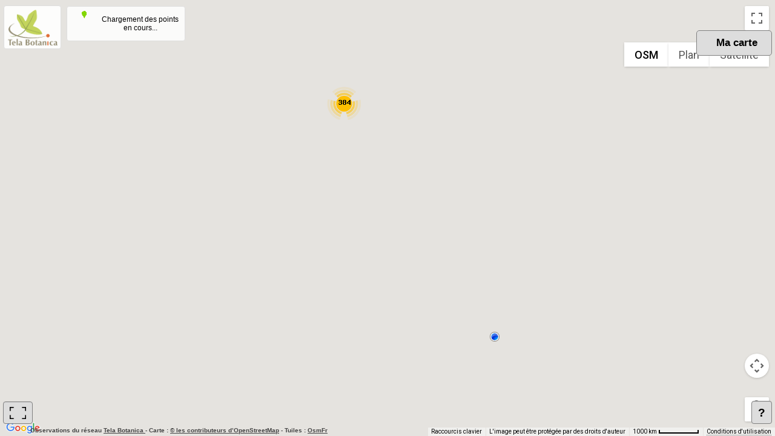

--- FILE ---
content_type: text/html; charset=utf-8
request_url: https://www.tela-botanica.org/widget:cel:cartoPoint?num_nom_ret=87074&referentiel=bdtfx
body_size: 4497
content:
<!DOCTYPE html PUBLIC "-//W3C//DTD XHTML 1.0 Strict//EN" "http://www.w3.org/TR/xhtml1/DTD/xhtml1-strict.dtd">
<html xmlns="http://www.w3.org/1999/xhtml">
	<head>
		<title>Observations publiques du CEL - Tela Botanica</title>
		
		<meta http-equiv="content-type" content="text/html; charset=UTF-8"/>
		<meta http-equiv="Content-style-type" content="text/css" />
		<meta http-equiv="Content-script-type" content="text/javascript" />
		<meta http-equiv="Content-language" content="fr" />
		
		<meta name="revisit-after" content="15 days" />
        <meta name="robots" content="index,follow" />
        <meta name="author" content="Tela Botanica" />
        <meta name="keywords" content="Tela Botanica, cartographie, CEL" />
        <meta name="description" content="Widget de cartographie des observations publiques de plantes saisies dans le Carnet en Ligne (CEL)" />

		<!-- OpenGraph pour Facebook, Pinterest, Google+ -->
		<meta property="og:type" content="website" />
		<meta property="og:title" content="Cartographie des observations publiques du CeL" />
		<meta property="og:site_name" content="Tela Botanica" />
		<meta property="og:description" content="Représentation cartographique des observations publiques du Carnet en Ligne" />
		<meta property="og:image" content="https://resources.tela-botanica.org/tb/img/256x256/carre_englobant.png" />
		<meta property="og:image:type" content="image/png" /> 
		<meta property="og:image:width" content="256" /> 
		<meta property="og:image:height" content="256" />
		<meta property="og:locale" content="fr_FR" />

		<!-- Spécial mobile -->
		<meta name="viewport" content="initial-scale=1.0, user-scalable=no" />
		
		<!-- Favicones -->
		<link rel="icon" type="image/png" href="https://resources.tela-botanica.org/tb/img/16x16/favicon.png" />
		<link rel="shortcut icon" type="image/x-icon" href="https://resources.tela-botanica.org/tb/img/16x16/favicon.ico" />
		
		<!-- Javascript : bibliothèques -->
		<!-- 	Google Map v3 -->
		<script type="text/javascript" src="https://maps.google.com/maps/api/js?key=AIzaSyAcZLkqUyBQxMRmxdLuP6-IGbj4jlQWaz8&v=3.5&amp;sensor=true&amp;language=fr&amp;region=FR"></script>
		<script type="text/javascript" src="https://www.tela-botanica.org/commun/google/map/3/markermanager/1.0/markermanager-1.0.pack.js"></script>
		<!-- 	Jquery -->
		<script type="text/javascript" src="https://www.tela-botanica.org/commun/jquery/1.6.2/jquery-1.6.2.min.js"></script>
		<script type="text/javascript" src="https://www.tela-botanica.org/commun/jquery/jquery-ui/1.8.15/js/jquery-ui-1.8.15.custom.min.js"></script>
		<script type="text/javascript" src="https://www.tela-botanica.org/commun/jquery/tablesorter/2.0.5/jquery.tablesorter.min.js"></script>
		<script type="text/javascript" src="https://www.tela-botanica.org/commun/jquery/fancybox/1.3.4/jquery.fancybox-1.3.4.pack.js"></script>
		<script type="text/javascript" src="https://www.tela-botanica.org/commun/jquery/pagination/2.2/jquery.pagination.js"></script>
		<script type="text/javascript" src="https://ajax.aspnetcdn.com/ajax/jquery.templates/beta1/jquery.tmpl.min.js"></script>
		<script type="text/javascript" src="https://www.tela-botanica.org/commun/jquery/validate/1.8.1/jquery.validate.min.js"></script>
		<script type="text/javascript" src="https://www.tela-botanica.org/commun/jquery/validate/1.8.1/messages_fr.js"></script>
		
		<!-- Javascript : appli carto -->
		<script type="text/javascript">
		//<![CDATA[
		    global_lang = "fr"; // langue pour la traduction du JS

			var urlWidgetSaisie = 'https://www.tela-botanica.org/widget:cel:saisie',
				urlsLimitesCommunales = 'null',
				nt = '87074',
				filtreCommun = 
					'&standard=1'+
					'&taxon=%2A'+
					'&utilisateur=*'+
					'&projet=%2A'+
					'&tag=%2A'+
					'&date=*'+
					'&dept=*'+
					'&commune=%2A'+
					'&pays=%2A'+
					'&commentaire='+
					'&groupe_zones_geo=',
				utilisateur = '*',
				photos = 'null';
				groupe_zones_geo = 'null';
			if (photos != null) {
				filtreCommun += '&photos=';
			}
			var nbJours = 'null';
			if (nbJours != null) {
				filtreCommun += '&nbjours=';
			}
			var annee = 'null';
			if (annee != null) {
				filtreCommun += '&annee=';
			}
			var referentiel = 'bdtfx';
			if (referentiel != null) {
				filtreCommun += '&referentiel=bdtfx';
			}
			var baseURLServicesAnnuaireTpl = 'https://www.tela-botanica.org/service:annuaire:%s',
				baseURLServicesCelTpl = 'https://api.tela-botanica.org/service:cel:%s';
				
			var titreCarte = 'null',
				urlLogo = 'null',
				urlSite = 'null',
				urlImage = 'null',
				stationsUrl = 'https://api.tela-botanica.org/service:cel:CelWidgetMapPoint/tout'+'?' + 'num_nom_ret=' + nt + filtreCommun,
				taxonsUrl = 'https://api.tela-botanica.org/service:cel:CelWidgetMapPoint/taxons'+'?' + 'num_nom_ret=' + nt + filtreCommun,
				observationsUrl = 'https://api.tela-botanica.org/service:cel:CelWidgetMapPoint/observations' + '?' +
					'station={stationId}'+
					'&num_nom_ret={nt}'+
					filtreCommun,
				communeImageUrl = 'https://www.tela-botanica.org/commun/icones/carto/commune.png',
				pointImageUrl = 'https://www.tela-botanica.org/commun/icones/carto/point2.png',
				groupeImageUrlTpl = 'https://api.tela-botanica.org/service:cel:CelWidgetMapPoint/icone-groupe?type={type}&nbre={nbre}';
		//]]>
		</script>
		<script type="text/javascript" src="https://www.tela-botanica.org/widget:cel:modules/cartopoint/squelettes/scripts/carto.js"></script>
		<script type="text/javascript" src="https://www.tela-botanica.org/widget:cel:modules/cartopoint/squelettes/scripts/carto_msgs.js"></script>
		
		<!-- CSS -->
		<link rel="stylesheet" href="https://www.tela-botanica.org/commun/jquery/fancybox/1.3.4/jquery.fancybox-1.3.4.css" type="text/css" media="screen" />
		<link rel="stylesheet" href="https://www.tela-botanica.org/commun/jquery/jquery-ui/1.8.15/css/smoothness/jquery-ui-1.8.15.custom.css" type="text/css" media="screen" />
		<link href="https://www.tela-botanica.org/widget:cel:modules/cartopoint/squelettes/css/carto.css" rel="stylesheet" type="text/css" media="screen" />

		<!--  Google Analytics -->
					<script>
	// Google Analytics "Carnet en Ligne"
	
	(function(i,s,o,g,r,a,m){i['GoogleAnalyticsObject']=r;i[r]=i[r]||function(){
	(i[r].q=i[r].q||[]).push(arguments)},i[r].l=1*new Date();a=s.createElement(o),
	m=s.getElementsByTagName(o)[0];a.async=1;a.src=g;m.parentNode.insertBefore(a,m)
	})(window,document,'script','//www.google-analytics.com/analytics.js','ga');
	
	ga('create', 'UA-57885-6', 'auto');
	ga('send', 'pageview');
</script>			</head>

	<body>
		<div id="zone-chargement-point" class="element-overlay">		
			<img id="img-chargement" src="https://www.tela-botanica.org/widget:cel:modules/cartopoint/squelettes/images/chargement_transparent.gif" alt="Chargement en cours..." />
			<div id="legende-chargement">Chargement des points en cours...</div>
		</div>
			
			<div id="logo">
				<a href="http://www.tela-botanica.org/site:accueil" 
					title="Aller à l'accueil de Tela Botanica" 
					onclick="ouvrirNouvelleFenetre(this, event)">
					<img height="60px" class="image-logo" src="https://resources.tela-botanica.org/tb/img/128x128/logo_carre_officiel.png" alt="TB" />
				</a>
			</div>
						<div id="carte" class="carte_non_titree"></div>
		<div id="lien_plein_ecran" class="element-overlay">
			<a href="#" title="Voir en plein écran (s'ouvre dans une nouvelle fenêtre)">
				<img class="icone" src="https://www.tela-botanica.org/widget:cel:modules/cartopoint/squelettes/images/plein_ecran.png" alt="Voir en plein écran" />
			</a>
		</div>
		<div id="zone-stats" style="display:none" class="element-overlay">
				<h1>
				</h1>
		</div>
		<div id="conteneur-filtre-utilisateur" class="ferme element-overlay">
			<div id="lien-affichage-filtre-utilisateur">Ma carte</div>
			<div id="formulaire-filtre-utilisateur">
				<span class="indication-filtre-utilisateur">Affichez la carte
				de vos observations</span>
				<input type="text" id="filtre-utilisateur" placeholder="entrez votre email" value="" title="entrez l'email d'un utilisateur pour voir ses données" />
				<input id="valider-filtre-utilisateur" type="button" value="ok" />
				<a href="#" id="raz-filtre-utilisateur">Voir la carte globale</a>
			</div>
		</div>
				<div id="origine-donnees">
			Observations du réseau <a href="http://www.tela-botanica.org/site:botanique" 
				onClick="ouvrirNouvelleFenetre(this, event)">
				Tela Botanica
			</a>
			- Carte : <a href="http://www.openstreetmap.org/copyright" target="_blank">© les contributeurs d’OpenStreetMap</a>
			- Tuiles : <a href="http://www.openstreetmap.fr" target="_blank">OsmFr</a>
		</div>
		<div id="lien-voir-cc" class="element-overlay">
			<a href="https://www.tela-botanica.org/widget:cel:cartoPoint?carte=avertissement" title="Voir les informations et conditions d'utilisation de ce widget">
				?
			</a>
		</div>
		
		<!-- Blocs chargés à la demande : par défaut avec un style display à none -->
		
		<!-- Squelette du message de chargement des observations -->
		<script id="tpl-chargement" type="text/x-jquery-tmpl">
			<div id="chargement" style="height:300px;">			
				<img src="https://www.tela-botanica.org/widget:cel:modules/cartopoint/squelettes/images/chargement.gif" alt="Chargement en cours..." />
				<p>Chargement des observations en cours...</p>
			</div>
		</script>
		
		<!-- Squelette du contenu d'une info-bulle observation -->
		<script id="tpl-obs" type="text/x-jquery-tmpl">
			<div id="info-bulle" style="width:{largeur}px;">	
				<div id="obs">				
					<h2 id="obs-station-titre">Station</h2>
					<div class="navigation">&nbsp;</div>					
					<div>
						<ul>
							<li><a href="#obs-vue-tableau">Tableau</a></li>
							<li><a href="#obs-vue-liste">Liste</a></li>
						</ul>
					</div>
					<div id="observations">
						<div id="obs-vue-tableau" style="display:none;">
							<table id="obs-tableau">
								<thead>
									<tr>
										<th title="Nom scientifique défini par l'utilisateur.">Nom</th>
										<th title="Date de l'observation">Date</th>
										<th title="Lieu-dit, milieu">Lieu</th>
										<th title="Auteur de l'observation">Observateur</th>
									</tr>
								</thead>
								<tbody id="obs-tableau-lignes" class="obs-conteneur">
									<!-- Insertion des lignes à partir du squelette tpl-obs-tableau -->
								</tbody>
							</table>
						</div>
						<div id="obs-vue-liste" style="display:none;">
							<ol id="obs-liste-lignes" class="obs-conteneur">
								<!-- Insertion des lignes à partir du squelette tpl-obs-liste -->
							</ol>
						</div>
					</div>
					<div id="obs-pieds-page">
						<p>Id : <span id="obs-station-id">&nbsp;</span></p>
					</div>
					<div class="navigation">&nbsp;</div>
					<div class="conteneur-lien-saisie" style="display:none;">
						<a href="#" class="lien-widget-saisie">
							Ajouter une observation pour ce site 
						</a>
					</div>
				</div>
			</div>
		</script>
		
		<!-- Squelette du contenu du tableau des observation -->
		<script id="tpl-obs-tableau" type="text/x-jquery-tmpl">
			<tr class="cel-obs-${idObs}">
				<td>
					<span class="nom-sci">&nbsp;
					{{if nn != null && nn != 0 && nn != ''}}
						<a href="${urlEflore}" 
							onclick="ouvrirNouvelleFenetre(this, event)">
							${nomSci}
						</a>
					{{else}}
						${nomSci}
					{{/if}}
					</span>
				</td>
				<td class="date">{{if date}}${date}{{else}}&nbsp;{{/if}}</td>
				<td class="lieu">{{if lieu}}${lieu}{{else}}&nbsp;{{/if}}</td>
				<td>
				{{if observateur}}
					{{if observateurId}}					
						<a class="contact obs-${idObs} contributeur-${observateurId}" 
						href="#form-contact" 
						title="Contactez ce contributeur">
							${observateur}
						</a>
					{{else}}
						<a class="contact obs-${idObs}" 
						href="#form-contact" 
						title="Contactez ce contributeur">
							${observateur}
						</a>
					{{/if}}
				{{else}}
					&nbsp;
				{{/if}}
				</td>
			</tr>
		</script>
		
		<!-- Squelette du contenu de la liste des observations -->
		<script id="tpl-obs-liste" type="text/x-jquery-tmpl">
			<li>
				<div class="cel-obs-${idObs}">
					{{if images}}
					{{each(index, img) images}}
					<div{{if index == 0}} class="cel-img-principale" {{else}} class="cel-img-secondaire"{{/if}}>
						<a class="cel-img" 
							href="${img.normale}" 
							title="${nomSci} {{if nn != null && nn != 0 && nn != ''}} [${nn}] {{/if}} par ${observateur} - Publiée le ${datePubli} - GUID : ${img.guid}" 
							rel="cel-obs-${idObs}">
							<img src="${img.miniature}" alt="Image #${img.idImg} de l'observation #${nn}" />
						</a>
						<p id="cel-info-${img.idImg}" class="cel-infos">
							<a class="cel-img-titre" href="${urlEflore}"
								onclick="window.open(this.href);return false;"  
								title="Cliquez pour accéder à la fiche eFlore">
								<strong>${nomSci} {{if nn}} [nn${nn}] {{/if}}</strong> par <em>${observateur}</em>
							</a>
							<br />
							<span class="cel-img-date">Publiée le ${datePubli}</span>
 						</p>
					</div>
					{{/each}}
					{{/if}}
					<dl>
						<dt class="champ-nom-sci">Nom</dt>
						<dd title="Nom défini par l'utilisateur{{if nn != 0}}. Cliquez pour accéder à la fiche d'eFlore.{{/if}}">
							<span class="nom-sci">&nbsp;
							{{if nn != null && nn != 0 && nn != ''}}
								<a href="${urlEflore}" 
									onclick="ouvrirNouvelleFenetre(this, event)">
									${nomSci}
								</a>
							{{else}}
								${nomSci}
							{{/if}}
							</span>
						</dd>
						<dt title="Lieu d'observation">Lieu-dit, milieu</dt><dd class="lieu">&nbsp;${lieu}</dd>
						<dt title="Date d'observation">Le</dt><dd class="date">&nbsp;${date}</dd>
						<dt title="Auteur de l'observation">Publié par</dt>
						<dd>
						{{if observateur}}
							{{if observateurId}}					
								<a class="contact obs-${idObs} contributeur-${observateurId}" 
									href="#form-contact" 
									title="Contactez ce contributeur">
									${observateur}
								</a>
							{{else}}
								<a class="contact obs-${idObs}" 
									href="#form-contact" 
									title="Contactez ce contributeur">
									${observateur}
								</a>
							{{/if}}
						{{else}}
							&nbsp;
						{{/if}}
						</dd>
					</dl>
					<hr class="nettoyage"/>
				</div>
			</li>
		</script>
		
	
		<!-- Squelette du formulaire de contact -->
		<div id="tpl-form-contact" style="display:none;">
			<form id="form-contact" method="post" action="">
	    		<div id="fc-zone-dialogue"></div>
	    		<dl>
	    			<dt><label for="fc_sujet">Sujet</label></dt>
					<dd><input id="fc_sujet" name="fc_sujet"/></dd>
					<dt><label for="fc_message">Message</label></dt>
					<dd><textarea id="fc_message" name="fc_message"></textarea></dd>
					<dt><label for="fc_utilisateur_courriel" title="Utilisez le courriel avec lequel vous êtes inscrit à Tela Botanica">Votre courriel</label></dt>
					<dd><input id="fc_utilisateur_courriel" name="fc_utilisateur_courriel"/></dd>
				</dl>
				<p>
					<input id="fc_destinataire_id" name="fc_destinataire_id" type="hidden" value="" />
					<input id="fc_copies" name="fc_copies" type="hidden" value="eflore_remarques@tela-botanica.org" />
					<input type="hidden" name="fc_type_envoi" id="fc_type_envoi" value="inscrit" />
					<button id="fc_annuler" type="button">Annuler</button>
					&nbsp;
					<button id="fc_effacer" type="reset">Effacer</button>
					&nbsp;
					<input id="fc_envoyer" type="submit" value="Envoyer" />
				</p>
			</form>
		</div>
	</body>
</html>
